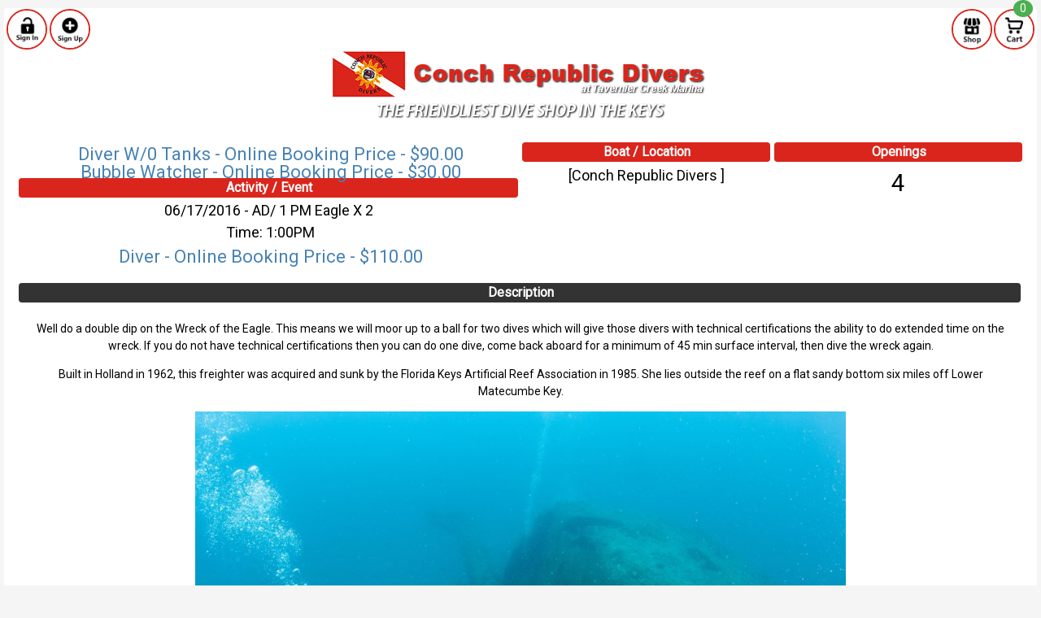

--- FILE ---
content_type: text/html; charset=UTF-8
request_url: https://conch.scubaocity.com/index.cfm?go=DiveDetail&id=140621
body_size: 9000
content:



<!DOCTYPE html>
<html>
	<meta http-equiv="Content-Type" content="text/html; charset=utf-8" />
	<meta name="keywords" content="keywords, go, here" />
	<meta name="viewport" content="width=device-width, initial-scale=1">
	<link rel="stylesheet" href="https://www.w3schools.com/w3css/4/w3.css">
	<style type="text/css">@import url(views/assets/css/style.css);</style>
	<style type="text/css">@import url(views/assets/css/jquery-calendar.css);</style>
	<script type="text/javascript" src="views/assets/jQuery/jquery-1.2.3.min.js"></script>
	<script type="text/javascript" src="views/assets/jQuery/jquery.cfjs.js"></script>
	<head><script type="text/javascript" src="/CFIDE/scripts/cfform.js"></script>
<script type="text/javascript" src="/CFIDE/scripts/masks.js"></script>

		<title>Dive Portal - Available Dives</title>
			
	<script type="text/javascript">
<!--
    _CF_checkCFForm_1 = function(_CF_this)
    {
        //reset on submit
        _CF_error_exists = false;
        _CF_error_messages = new Array();
        _CF_error_fields = new Object();
        _CF_FirstErrorField = null;


        //display error messages and return success
        if( _CF_error_exists )
        {
            if( _CF_error_messages.length > 0 )
            {
                // show alert() message
                _CF_onErrorAlert(_CF_error_messages);
                // set focus to first form error, if the field supports js focus().
                if( _CF_this[_CF_FirstErrorField].type == "text" )
                { _CF_this[_CF_FirstErrorField].focus(); }

            }
            return false;
        }else {
            return true;
        }
    }
//-->
</script>
</head>
	
	


	
			
		
		
	


<body class="w3-content w3-round" style="max-width:1800px;background-color:#F5F5F5;padding-top:10px;padding-left:5px;padding-right:5px;">


<div class="w3-container w3-white w3-round" style="padding:0">

				



<link href="https://fonts.googleapis.com/css2?family=Roboto&display=swap" rel="stylesheet">



	
			
		
				
					
					
					
					
					
							
								
					
					
					
					
					
					
					
					
					
				
		
	
	
		
	



	<style>
		
			.circular { border-radius:50%;border: 2px solid #DA251C; }
			
	</style>


	<Style>
	tr.bg-image {
            background-size: cover;
            background-repeat: no-repeat;
			 FFFFF; 
        }
</style>



	

	
	
	
	
	<table STYLE="padding:0;border-spacing:0;border-collapse:collapse;" width="100%"><tr style="border-collapse:collapse;" class="bg-image"><td></td><td align="left" width="99%"><a href="index.cfm?go=diver.Main" class="usernavlink"><img class="circular" src="../../Images/signin.png" alt="Sign In" style="width:50px;height:50px;"></a>&nbsp;<a href="index.cfm?go=divernew" class="usernavlink"><img class="circular" src="../../Images/signup.png" alt="Sign Up" style="width:50px;height:50px;"></a></td><td align="right" width="99%"></td><td align="right" width="99%"><a href="index.cfm?go=divecalendar" class="usernavlink"><img class="circular" src="../../Images/shop.png" alt="Shop" style="width:50px;height:50px;"></a></td><td align="right" width="99%"><a href="index.cfm?go=viewcart" class="usernavlink"><img class="circular" src="../../Images/cart.png" alt="View Cart" style="width:50px;height:50px;"</a><span style="position: absolute;top: 0;right:10px;z-index: 10;" class="w3-badge w3-green">0</span></td><td align="right" width="1%"></tr></table>
		
			<div class="w3-center">
			<a href="https://www.conchrepublicdivers.com"><img class="w3-image" src="views/assets/cffm/custom/conch/conch-republic-divers-logo.png"></a>
			</div>
				
	


			

				<link href="https://fonts.googleapis.com/css2?family=Roboto&display=swap" rel="stylesheet">
<STYLE>
.roundfield {
 	height:20px;
    font-size:12pt;
	font-family: 'Roboto', sans-serif;
	border: 1px solid #ccc;
  	border-radius: 4px;
}
.robotext {
    font-size:14pt;
	font-family: 'Roboto', sans-serif;
}
input[type=checkbox] {
   visibility: hidden;
 }
 .checkbox-new {
	width: 40px;
	height: 22px;
	background: #FFFFF;
	margin: 1px 0px 5px 0px;
	position: relative;
	border: 1px solid #ccc;
	border-radius: 10px;
  }
  .checkbox-new label {
	display: block;
	width: 22px;
	height: 22px;
	border-radius: 50%;
	transition: all .5s ease;
	cursor: pointer;
	position: absolute;
	top: -1px;
	left: -3px;
	background: #ccc;
  }
  .checkbox-new input[type=checkbox]:checked + label {
	left: 23px;
  background: green;
  }
  .roundevent {
	  border: 1px transparent;
	  padding: 0px 0px 0px 2px;
	  border-radius: 4px;
	  margin-bottom: 3px;
	  background-color: #1766A8;
	  color:white;
	}
</Style>


	










  





<br />


<form name="CFForm_1" id="CFForm_1" action="index.cfm?go=divereservation" method="post" onsubmit="return _CF_checkCFForm_1(this)">












	
	
    
    
    

		
		


		

	
    







		
		


		

	

	

	
	
    
    
    

		
		


		

	
    







		
		


		

	

	



	
        
    






<div class="w3-row w3-container">
  <div class="w3-col m6 w3-white w3-center">
    <table border="0" cellpadding="0" style="width:100%">
	<tr><th class="roundevent" style="font-family: 'Roboto', sans-serif; font-size:16px;background-color:#DA251C">Activity / Event</th></tr>
	<tr><td style="font-family: 'Roboto', sans-serif; font-size:18px" >06/17/2016 - AD/ 1 PM Eagle X 2<br>
	<div style="font-family: 'Roboto', sans-serif; font-size:18px;padding-left:5px">Time: 
    
  
    
  
    
  
    
  
    
      1:00PM
    
  
    
  
    
  
    
  
    
  
    
  
    
  
    
  
    
  
    
  
    
  
    
  
    
  </div>
 
  
	  <div class="robotext" style="color:steelblue;font-family: 'Roboto', sans-serif; font-size:22px;padding-left:5px">Diver - Online Booking Price - $110.00</tr></div>
	
	  <div class="robotext" style="color:steelblue;font-family: 'Roboto', sans-serif; font-size:22px;padding-left:5px">Diver W/0 Tanks - Online Booking Price - $90.00</tr></div>
	
	  <div class="robotext" style="color:steelblue;font-family: 'Roboto', sans-serif; font-size:22px;padding-left:5px">Bubble Watcher - Online Booking Price - $30.00</tr></div>
	
 
  </td>
	<td>&nbsp;</td>	
	</table>
  </div>
  <div class="w3-col m3 w3-white w3-center">
    <table border="0" cellpadding="1" style="width:100%">
	<tr><th class="roundevent" style="font-family: 'Roboto', sans-serif; font-size:16px;background-color:#DA251C">Boat / Location</th></tr>
	<tr><td style="font-family: 'Roboto', sans-serif; font-size:18px" valign="top"> [Conch Republic Divers ]</td></tr>
	</table>
  </div>
  <div class="w3-col m3 w3-white w3-center">
      <table border="0" cellpadding="1" style="width:100%">
	<tr><th class="roundevent" style="font-family: 'Roboto', sans-serif; font-size:16px;background-color:#DA251C">Openings</th></tr>
	<tr><td style="font-family: 'Roboto', sans-serif; font-size:30px" valign="top">4</td></tr>
	</table>
  </div>
</div>
 <div class="w3-container w3-center">
	

 <table border="0" cellpadding="1" style="width:100%">

	<tr><th class="roundevent" style="font-family: 'Roboto', sans-serif; font-size:16px;background-color:#333333">Description</th></tr>
	<tr><td colspan="2"><div class="w3-container w3-center">
<p>Well do a double dip on the Wreck of the Eagle. This means we will moor up to a ball for two dives which will give those divers with technical certifications the ability to do extended time on the wreck. If you do not have technical certifications then you can do one dive, come back aboard for a minimum of 45 min surface interval, then dive the wreck again.</p>
<p>Built in Holland in 1962, this freighter was acquired and sunk by the Florida Keys Artificial Reef Association in 1985. She lies outside the reef on a flat sandy bottom six miles off Lower Matecumbe Key.</p>
<img class="w3-image" src="views/assets/cffm/custom/conch/eagle-wreck.png" alt="dive" width="800" height="600" />
<p>The Eagle lies on her starboard side in 110 feet of water three miles northeast of Alligator Reef Light. On the night of December 19, 1985, while waiting to be sunk as an artificial reef next to the Alexander Barge, the Eagle broke from her moorings. Her port anchor was dropped to prevent further drifting in the current and she was sunk at that spot.</p>
<img class="w3-image" src="views/assets/cffm/custom/conch/eaglemap.png" alt="dive" width="800" height="575" />
<p><strong>NOTE: You must be certified Advanced Open Water diver or better to dive this wreck or have a logged 3 dives down to 80' in the last 6 months.</strong></p>
</div><br/>
	</td></tr>

</table>
</div>

<div class="w3-container">
<table>

</table>
</div>
<input type="hidden" name="dive_id" value="140621">
</form>





				
</div>
</body>
	
</html>

		
	
		
		
		

		

		

		

		
			
		
	
	
		
		
			
		
		
		
			
			
		
		
			
		
	
		
		
		

		

		

		

		
			
		
	
	
			
			
	
		
		
		
		
		
		
		
		

		

		

		

		
			
		
	
		
		
	
	
	
		


	

--- FILE ---
content_type: text/css
request_url: https://conch.scubaocity.com/views/assets/css/style.css
body_size: 14714
content:
<link href="https://fonts.googleapis.com/css2?family=Roboto&display=swap" rel="stylesheet">
	.btnradio {
	  width: 100%;
	  text-align: center;
	  /* Made by */
	}
	.btnradio h1 {
	  font-family: "Dax", sans-serif;
	  color: #fff;
	}
	.btnradio input[type="radio"] {
	  display: none;
	}
	.btnradio input[type="radio"]:checked + .box {
	  background-color: #1767a7;
	}
	.btnradio input[type="radio"]:checked + .box span {
	  color: white;
	  transform: translateY(10px);
	}
	.btnradio input[type="radio"]:checked + .box span:before {
	  transform: translateY(0px);
	  opacity: 1;
	}
	.btnradio .box {
	  width: 150px;
	  height: 30px;
	  background-color:#CCCCCC;
	  transition: all 250ms ease;
	  will-change: transition;
	  display: inline-block;
	  text-align: center;
	  cursor: pointer;
	  position: relative;
	  font-family: "Dax", sans-serif;
	  font-weight: 500;
	}
	.btnradio .box:active {
	  transform: translateY(10px);
	}
	.btnradio .box span {
	  position: absolute;
	  transform: translate(0, 10px);
	  left: 0;
	  right: 0;
	  transition: all 300ms ease;
	  font-size: 1.0em;
	  user-select: none;
	  color: #1767a7;
	}
	
	.btnradio p {
	  color: #fff;
	  font-family: "Dax", sans-serif;
	  font-weight: 400;
	}	
	.middle {
	  width: 100%;
	  text-align: center;
	  /* Made by */
	}
	.middle h1 {
	  font-family: "Dax", sans-serif;
	  color: #fff;
	}
	.middle input[type="radio"] {
	  display: none;
	}
	.middle input[type="radio"]:checked + .box {
	  background-color: #1767a7;
	}
	.middle input[type="radio"]:checked + .box span {
	  color: white;
	  transform: translateY(10px);
	}
	.middle input[type="radio"]:checked + .box span:before {
	  transform: translateY(0px);
	  opacity: 1;
	}
	.middle .box {
	  width: 150px;
	  height: 40px;
	  background-color:#CCCCCC;
	  transition: all 250ms ease;
	  will-change: transition;
	  display: inline-block;
	  text-align: center;
	  cursor: pointer;
	  position: relative;
	  font-family: "Dax", sans-serif;
	  font-weight: 500;
	}
	.middle .box:active {
	  transform: translateY(10px);
	}
	.middle .box span {
	  position: absolute;
	  transform: translate(0, 10px);
	  left: 0;
	  right: 0;
	  transition: all 300ms ease;
	  font-size: 1.2em;
	  user-select: none;
	  color: #1767a7;
	}
	
	.middle p {
	  color: #fff;
	  font-family: "Dax", sans-serif;
	  font-weight: 400;
	}

 .systemHeader {
	font-family: 'Roboto', sans-serif;
	font-size:20px;
	color:#1767A7;
	font-weight: bold;
	padding-top:2px;
	padding-bottom:4px;
}
.tooltip {
  position: relative;
  display: inline-block;
  padding-left: 2px;
   padding-right: 2px;
}

.tooltip .tooltiptext {
  visibility: hidden;
  width: 100px;
  background-color: steelblue;
  color: #fff;
  text-align: center;
  border-radius: 6px;
  padding: 5px 0;
  position: absolute;
  z-index: 1;
  top: 130%;
  left: 50%;
  margin-left: -40px;

  /* Position the tooltip */
  position: absolute;
  z-index: 1;
}
.tooltip:hover .tooltiptext {
  visibility: visible;
}
.tooltip .tooltiptextbottom {
  visibility: hidden;
  width: 100px;
  background-color: steelblue;
  color: #fff;
  text-align: center;
  border-radius: 6px;
  padding: 5px 0;
  position: absolute;
  z-index: 1;
  top: 130%;
  left: 50%;
  margin-left: -40px;

  /* Position the tooltip */
  position: absolute;
  z-index: 1;
}
.tooltip:hover .tooltiptextbottom {
  visibility: visible;
}
.roundevent {
    border: 1px transparent;
    padding: 0px 2px 0px 3px;
    border-radius: 4px;
    margin-bottom: 0px;
    background-color: darkblue;
}
.roundfield {
 	height:22px;
    font-size:12pt;
	font-family: 'Roboto', sans-serif;
	border: 1px solid #ccc;
  	border-radius: 4px;
}
.robotext {
    font-size:12pt;
	font-family: 'Roboto', sans-serif;
	height:22px;
	color: dimgray;
}
.robotextheader {
    font-size:20pt;
	font-family: 'Roboto', sans-serif;
	height:22px;
	color: #1767A7;
}
a.navmonth {
	color: #FFFFFF !important;
	font-weight: normal;
	text-align: center;
	font-size:16px;
}
table {
	margin-left: auto;
	margin-right: auto;
	-moz-border-radius: 5px;
	-webkit-border-radius: 5px;
	border-radius: 5px;
}
td {
	color: #000000;
	font-family: 'Roboto', sans-serif;
	font-size:  14px;
}
input, select {
	color: #4D3963;
	font-family: Arial, Helvetica, sans-serif;
}
.day-basic  {
	background-color: #FFFFFF;
	font-family: Roboto !important;
	font-size: 14px !important;
}
.day-current {
	background-color: #FFFFE1;
	font-size: 14px !important;
}
.day-event {
	background-color: #D4E9FC;
	color: #000000;
	font-family: Roboto !important;
	font-size: 14px !important;
}
.event {
	border-top: 2px solid #CCCCCC;
	margin-top: 2px;
	padding-bottom: 3px;
	padding-left: 5px;
	padding-top: 3px;
	width: 100px;
}
.header {
	background-color: #00000;
	color: #FFFFFF;
	font-size: 16px;
	font-weight: normal;
	text-align: center;
	font-family: "Dax", sans-serif;
}
.footerInfo {
	font-family: Verdana, Geneva, sans-serif;
	font-size: 10px;
	font-weight: normal;
	color: #000;
	text-decoration: none;
	background-color: #FFF;
	text-align: center;
	height: 30px;
	width: 1012px;
	margin:0 auto;
	-moz-border-radius: 10px;
	-webkit-border-radius: 10px;
	border-radius: 10px; /* future proofing */
	-khtml-border-radius: 10px; /* for old Konqueror browsers */
	border: 1px solid #333;
}
.miniday-basic {
	background-color: #EFEFEF;
	font-size: 12px;
}
.minisubheader {
	background-color: #005EBB;
	font-size: 14px;
	font-weight: bold;
	text-align: center;
}
.minititle {
	font-weight: bold;
	text-align: center;
}
.newsheader {
	background-color: #ffffff !important; 
	font-size: 14px;
	font-weight: bold;
	padding-bottom: 3px;
	padding-top: 3px;
	text-align: center;
}
.newslist {
	list-style-type: square;
	margin-bottom: 0px;
	margin-left: 1em;
	margin-top: 0px;
	padding-left: 1em;
}
.newstools, .news {
	background-color: #CCCCCC !important;
}
.day-log {
	background-color: #E6E6E6 !important;
	font-size: 14px;
	font-family: Roboto;
	color: darkgray !important;
}
.news {
	width: 1000px !important;
	border: 1px solid #D9D9D9;
	text-align: center;
	background-color: #FFFFFF !important;
	margin:0 auto;
	-moz-border-radius: 10px;
	-webkit-border-radius: 10px;
	border-radius: 10px;
}
.news {
	background-color: #FFFFFF !important;
	text-align: center !important;
	border: 1px solid #c2c2c2;
}
.number {
	font-weight: bold;
}
.subheader {
	background-color: #006a9c;
	color: #FFFFFF;
	font-weight: normal;
	text-align: center;
	font-size:16px;
}
.TitleText {
	font-size: 16px;
	font-weight: bold;
	background-color: #EFEFEF;
}
.alert {
	color: green;
	background-color: #FFFFCC;
	width: 70%;
	text-align: center;
	margin-left: 20px;
}
.highlight {
	background-color: #FFFFCC;
}
textarea, input {
	font: 1em Trebuchet MS;
}
body {
	background-color: #1766A8;
}
.mainbox {
	background-color: #FFFFFF;
}
h1 {
	padding:0;
	margin:0;
	color: #394D63;
	font: bold 23px Trebuchet MS;
	letter-spacing: -1px;
}
h1 a {
	color: #394D63;
}
h2 {
	color:#394D63;
	font-size:22px;
	font-weight:bold;
	margin: 5px 0 5px 0px;
	padding:0 0 0 20px;
	background: url(images/h2.png) no-repeat;
}
h2 a {
	color: #394D63;
}
h2 a:hover {
	color: #394D63;
	text-decoration:none;
}
h9 {
	color:#394D63;
	font-size:11px;
	font-weight:bold;
}
.leftStaff {
	float: left;
	padding: 15px 15px 0 15px;
	margin: 0;
}
.adminH4 {
	color:#394D63;
	font-size:14px;
	font-weight:bold;
	margin:0 auto;
	padding:0 0 0 0px;
}
.adminH5 {
	color:#ffffff;
	font-size:11px;
	font-weight:bold;
	margin:0 auto;
	padding:0;
}
.headernav {
	color:0;
	font-family: 'Roboto', sans-serif;
	font-weight:normal;
	font-size:11px;
	margin:0 auto;
	padding:0;
}
.navil {
	color:#ffffff;
	font-size:12px;
	font-weight:bold;
	margin:0 auto;
	padding:0;
}
.form-submit-button {
	background: #0066A2;
	color: white;
	border-style: outset;
	border-color: #0066A2;
	height: 30px;
	width: 50px;
	font: bold 15px arial, sans-serif;
	text-shadow:none;
}
.buttonlogin {
  background-color: steelblue;
  border: none;
  color: white;
  padding: 5px 10px;
  text-align: center;
  text-decoration: none;
  display: inline-block;
  font-size: 12px;
  margin: 2px 1px;
  transition-duration: 0.4s;
  cursor: pointer;
font-family: 'Roboto', sans-serif;
}
.buttongo {
  background-color: steelblue;
  border: none;
  color: white;
  text-align: center;
  text-decoration: none;
  display: inline-block;
  transition-duration: 0.4s;
  cursor: pointer;
  font-size:12pt;
  padding:2px 10px 2px 10px;
  font-family: 'Roboto', sans-serif;
}
.button {
  background-color: steelblue;
  border: none;
  color: white;
  padding-left: 2px;
  padding-right:2px;
  text-align: center;
  text-decoration: none;
  display: inline-block;
  font-size: 12px;
  margin: 0px 1px;
  transition-duration: 0.4s;
  cursor: pointer;
  font-size:12pt;
   font-family: 'Roboto', sans-serif;
}
.buttonredgo {
  background-color: red;
  border: none;
  color: white;
  text-align: center;
  text-decoration: none;
  display: inline-block;
  transition-duration: 0.4s;
  cursor: pointer;
  font-size:12pt;
  padding:2px 10px 2px 10px;
  font-family: 'Roboto', sans-serif;
}
.button1 {
  background-color: steelblue; 
  color: white; 
  border: 2px solid steelblue;
}
.button1:hover {
  background-color: white;
  color: steelblue;
}
.buttonred {
  background-color: red; 
  color: white; 
  border: 2px solid red;
}
.buttonred:hover {
  background-color: white;
  color: red;
}

.searchResults {
	color:#394D63;
	font-size:16px;
	font-weight:bold;
	margin:0 auto;
	padding:0 0 0 0px;
}
.message {
	background-color:yellow;
}
table.tabularData, table.tabularData td, table.tabularData th {
	border: 0px solid #c2c2c2;
	border-collapse: collapse;
	-moz-border-radius: 5px;
	-webkit-border-radius: 5px;
	border-radius: 5px;
}
table.tabularData td, table.tabularData th {
	padding: 1px;
	font-size: 12px;
}
table.tabularData th, table.tabularData th a:link, table.tabularData th a:visited, table.tabularData th a:hover, table.tabularData th a:active {
	background: #1767A7;
	color: #FFFFFF;
}
table.nontabularData, table.nontabularData td, table.nontabularData th {
	border-style:none;
}
table.manifest, table.manifest td {
	border: 1px solid #c2c2c2;
	border-collapse: collapse;
	-moz-border-radius: 5px;
	-webkit-border-radius: 5px;
	border-radius: 5px;
	padding: 0px;
	font-size: 12px;
}
table.manifest a, a:hover {
	text-decoration: none;
}
table.reservation td {
	border-collapse: collapse;
	border: 1px solid #c2c2c2;
	-moz-border-radius: 5px;
	-webkit-border-radius: 5px;
	border-radius: 5px;
	padding: 0px;
	font-size: 13px;
	width:0%;
}
.nobox {
	border-style:none;
}
/* altRowEven & altRowOdd are used to style alternating table rows. */
.altRowEven {
	background-color: #f8f8f8;
}
.altRowOdd {
	background-color: #g8g8g8;
}
.redLink {
	color: #FF0000;
}
.text {
	margin: 0 0 20px 2px;
	padding: 0 0 0 0px;
	color: #808080;
}
.nav {
	text-align: left;
	color: #333333;
	padding: 20px 0 0 0px;
	width: 174px;
}
.nav li {
	margin: 5px 0 5px 0px;
	padding: 0px 0 0 0px;
	border-bottom: 1px solid #ffffff;
	list-style: none;
}
.nav li a {
	color:#000000;
	font-weight:bold;
	text-decoration: none;
	padding: 5px 0 1px 5px;
	background: #ffffff;
	border-top: 2px solid #ffffff;
	border-bottom: 2px solid #ffffff;
	border-left: 4px solid #394D63;
	display: block;
	margin-bottom: 2px;
}
.nav li a:hover {
	color: #999999;
	text-decoration: none;
	background:#ffffff;
	border-top: 2px solid #ffffff;
	border-bottom: 2px solid #ffffff;
	border-left: 4px solid #c2c2c2;
	display: block;
	margin-bottom: 2px;
}
#adminInstructions {
	padding: .8em;
	margin: 10px 0 10px 0;
	border: 2px solid #001847;
	background: #004591;
	color: #ffffff;
	font-size: 85%;
}
#box-table-a {
	font-family: "Lucida Sans Unicode", "Lucida Grande", Sans-Serif;
	font-size: 14px;
	/*margin: 45px;*/

	/*width: 600px;*/

	text-align: center;
	background: #fff;
}
#box-table-a caption {
	caption-side: top;
	font-size: 1.2em;
	font-weight: bold;
	font-style: italic;
	text-align: left;
	padding: 0.5em 0;
	margin-bottom: -30px;
}
#box-table-a th {
	font-size: 14px;
	font-weight: bold;
	padding: 8px;
	background: #022a83;
	/*border-top: 4px solid #aabcfe;*/

	border-bottom: 1px solid #fff;
	color: #FFFFFF;
}
#box-table-a td, #box-table-b td strong {
	padding:  8px;
	background: #CCFFFF;
	border-top: 3px solid #e4e4e4;
	color: #000;/*	width:78%;*/
}
#box-table-a td {
	background: #CCFFFF;
}
#box-table-a td.download img {
	padding-right: 10px;
}
#box-table-a td.icon {
	width: 17px;
}
#box-table-a tr:hover td {
}
#bookingWidget label {
	width: 250px !important;
	border: 1px solid;
}
.topName {
	font-family: Verdana, Geneva, sans-serif;
	font-size: 16px;
	font-weight: bold;
	color: #000;
	text-decoration: none;
	text-align: center;
	height: 20px;
	width: 700px;
}
.info {
	font-family: Verdana, Geneva, sans-serif;
	font-size: 10px;
	font-weight: normal;
	color: #000;
	text-decoration: none;
	background-color: #FFF;
	text-align: center;
	height: 30px;
	width: 1012px;
	margin:0 auto;
}
.topInfo {
	font-family: Verdana, Geneva, sans-serif;
	font-size: 14px;
	font-weight: bold;
	color: #000;
	text-decoration: none;
	text-align: center;
}
.greyBox {
	border: 1px solid #999;
}
.headBox {
	border: 1px solid #999;
	background-color: #015A96;
	background-image: url(/views/assets/UI_images/scubaocityHeaderLogo4.jpg);
	background-repeat: no-repeat;
	background-position: left top;
	text-align: center;
}
.adminMainNav {
	color:#394D63;
	font-size:12px;
	font-weight:bold;
	text-decoration: none;
}
.adminMainNav A:link {
	color: #ff0000;
	text-decoration: none;
	font-size: 12px;
	font-weight: bold;
}
.adminMainNav A:visited {
	color: #ff0000;
	text-decoration: none;
	font-size: 12px;
	font-weight: bold;
}
.adminMainNav A:active {
	color: #ff0000;
	text-decoration: none;
	font-size: 12px;
	font-weight: bold;
}
.adminMainNav A:hover {
	color: #001a40;
	text-decoration: underline;
	font-size: 12px;
	font-weight: bold;
}
.mainBar {
	font-family: Arial, Helvetica, sans-serif;
	font-size: 12px;
	font-weight: bold;
	font-color: #FFF;
	text-decoration: none;
	color: #FFF;
}
.mainBar A:link {
	color: #FFF;
	text-decoration: none;
	font-size: 12px;
	font-weight: bold;
}
.mainBar A:visited {
	color: #FFF;
	text-decoration: none;
	font-size: 12px;
	font-weight: bold;
}
.mainBar A:active {
	color: #FFF;
	text-decoration: none;
	font-size: 12px;
	font-weight: bold;
}
.mainBar A:hover {
	color: #FF0000;
	text-decoration: none;
	font-size: 12px;
	font-weight: bold;
}
.ui-datepicker, .ui-datepicker a {
	font-size:10px;
}
textarea {
	resize: none;
}
div#datepicker {
	z-index: 1000;
	margin-left: 10%;
	margin-top: -180px;
	position: absolute;
}
a {
	color: #012265;
	text-decoration: none;
}
a:hover {
	color: #ff0000;
}
.manifestInfo select {
	width: 80px;
}
